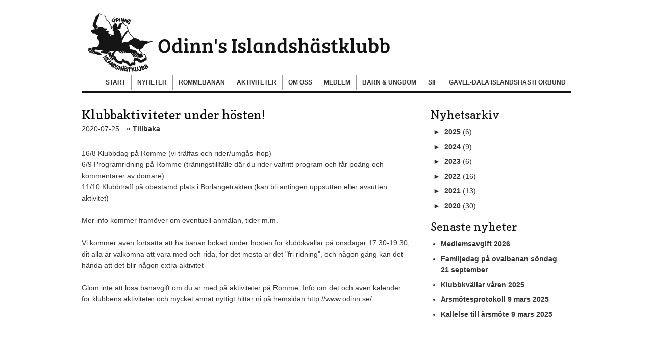

--- FILE ---
content_type: text/html;charset=utf-8
request_url: http://www.odinn.se/2020/07/25/klubbaktiviteter-under-h%C3%B6sten!-44604975
body_size: 10575
content:
<!DOCTYPE html PUBLIC "-//W3C//DTD XHTML 1.0 Transitional//EN" "http://www.w3.org/TR/xhtml1/DTD/xhtml1-transitional.dtd"><html lang="sv" xml:lang="sv" xmlns="http://www.w3.org/1999/xhtml" class=" h24_page_sub h24_page_blog touch-menu-fix js-bundles faux-section-support h24mobile design-47 theme-325" >
<head>
	<meta name="keywords" content="" />
	<meta name="description" property="og:description" content="16/8 Klubbdag på Romme (vi träffas och rider/umgås ihop) 6/9 Programridning på Romme (träningstillfälle där du rider valfritt program och får poäng och komme..." />

	
		
	<title>Klubbaktiviteter under hösten! | Odinn's Islandshästklubb</title>

			<style type="text/css">
			/* h24-icon */
			@font-face {
    font-family: 'h24-icon';
    src: url('/public/css/fonts/h24icon-webfont.eot');
    src: url('/public/css/fonts/h24icon-webfont.eot?#iefix') format('embedded-opentype'),
         url('/public/css/fonts/h24icon-webfont.woff') format('woff'),
         url('/public/css/fonts/h24icon-webfont.ttf') format('truetype'),
         url('/public/css/fonts/h24icon-webfont.svg#h24-iconicon') format('svg');
    font-weight: normal;
    font-style: normal;
} 

/* Use the following CSS code if you want to use data attributes for inserting your icons */
[data-icon]:before {
	font-family: 'h24-icon';
	content: attr(data-icon);
	speak: none;
	font-weight: normal;
	line-height: 1;
	-webkit-font-smoothing: antialiased;
    -moz-osx-font-smoothing: grayscale;
}

.h24_icon_right_space {
	padding-right: 0.5em;
}
.h24_icon_left_space {
    padding-left: 0.5em;
}

.h24_icon_letterpress {
    /*.opacity(85);*/
    opacity: 0.85;
    filter: alpha(opacity=85);
    text-shadow: rgba(255,255,255,0.2) 0 .1em, rgba(0,0,0,0.4) -0.1em -0.1em;
}		</style>
	
		<script type="text/javascript" src="/public/js/jquery/jquery-1.7.2.min.js"></script>

	<link rel="stylesheet" media="screen" type="text/css" href="//d16pu24ux8h2ex.cloudfront.net/css/bundles/H24DLiveMode-0/3527bc1a20cf4ef2e4cf4681b7930dad.h24.gz.css" />
<link rel="stylesheet" media="screen" type="text/css" href="/Page/H24-Combined-CSS?v=32&amp;iv=426&amp;h=281627" />
<script type="text/javascript">
		var l = document.createElement('link'); 
		l.rel = 'stylesheet';
		l.href = 'https://fonts.googleapis.com/css?family=Copse';
		var h = document.getElementsByTagName('head')[0]; 
		h.parentNode.insertBefore(l, h);
</script>
<style type="text/css">
.h24-u-documentBackgroundHolder {background-color:#ffffff;background-image:none;}</style>





		<style type="text/css">
	.H24-Mobile-DesktopFooter {
		display:block;
	}
	</style>

					<style type="text/css">
		.responsive_header_panel {
			background-color: #121212 !important;
			color: #FFF !important;
		}

		.responsive_header_panel .header_panel_main .mobile-nav {
			background-color: #121212 !important;
		}

		.responsive_menu_action .hamburger_toggle_button_iconbar {
			background-color: #EEE !important;
		}

		.responsive_header_panel .page_title a:link,
		.responsive_header_panel .page_title a:visited {
			color: #FFF !important;
		}

		.h24mobile .responsive_nav_main .menu_level_1 li a,
		.h24mobile .responsive_nav_main .menu_level_1 li a:link,
		.h24mobile .responsive_nav_main .menu_level_1 li a:active,
		.h24mobile .responsive_nav_main .menu_level_1 li a:visited {
			background-color: #1e1e1e !important;
			border-top: 1px solid #383838 !important;
			border-bottom: 0 !important;
			color: #FFF !important;
		}
		.h24mobile .responsive_nav_main li.active > a:link, 
		.h24mobile .responsive_nav_main li.active > a:active,
		.h24mobile .responsive_nav_main li.active > a:visited {
			background-color: #121212 !important;
			color: #FFF !important;
		}

		.h24mobile .responsive_nav_main .menu_level_1 li.menu_submenu_open > a {
			border-top: 1px solid #383838 !important;
			background-color: #121212 !important;
			color: #FFF !important;
		}

		#responsive_flag_nav li a,
		#responsive_flag_nav li a:link,
		#responsive_flag_nav li a:active,
		#responsive_flag_nav li a:visited {
			background-color: #1e1e1e !important;
			border-top: 1px solid #383838 !important;
			border-bottom: 0 !important;
			color: #FFF !important;
		}

		.h24mobile .responsive_header_store_panel {
			background-color: #000000 !important;
		}

		#responsive_menu_icon {
			color: #FFF !important;
		}

	</style>
		<meta name="viewport" content="width=device-width, initial-scale=1.0" />
				<link rel="stylesheet" media="only screen and (max-width: 1023px)" type="text/css" href="//d16pu24ux8h2ex.cloudfront.net/css/bundles/H24MobileMode-0/710578b300f95d4168d83dfcefca172d.h24.gz.css" />		<script type="text/javascript">
		$(function() {
			$h24.mobile.init();
		});
		</script>
		<!-- End of responsive design -->
	







<style media="print">
	.hidden,#header,#head,.h24_footer,#footer,.h24_bg_image,#h24_webshop,#h24_order_popup,.h24_do_not_print,.alert_message,#h24_jq_tools_gallery,#facebox,#shadowbox_container,#top-menu-wrapper,#leftside,.sf-menu,#h24_simple_top_menu,#menu,#h24_controlPanel, #admin_panel, #add_content_panel, #ap_subMenuHolder,.editing_control_panel, .settings, .h24_minidropdown, .dialog_save_cancel_buttons,#h24_quickstart, #terms, #purchase_dialog, #h24_purchase_manager, .h24_dialog,#sortable_helper, .simplebit_tab, #h24_picnik_container, .visibility_hidden,.pp-FauxSection, .responsive_container{display:none !important;}/*! Non-supported blocks !*/ .h24_galleria_block {display:none !important;}/*! Make content wide !*/ .h24_heading span,.h24_content_container {width:95% !important;}.h24_collection {float:left;padding:10px;margin-bottom:20px;max-width:100% !important;width:auto !important;}.h24_collection_newline {clear:both;}.block_container {margin:0 10px 10px 0;}.h24_block_rss_block .mobile_fluid_width {width:95% !important;}.h24_content_container img {max-width:100% !important;}/*! Reset block height !*/ .block_container {min-height:auto !important;}.sortable {list-style-type:none;}body, .h24_design { background-color:#ffffff !important;;background-image:none !important;font-family:Georgia, Times, serif !important;font-size:11pt;/*!line-height:1.2;!*/ color:#000000 !important;}img {border:0;}p, span, td, th, h1,h2,h3,h4,h5,em,b,strong { color:#000000 !important;}p {margin:0;}li {background-image:none !important;}a:link, a:visited {color:#0059BF;background:transparent;font-weight:bold;text-decoration:underline;}/*! Clearing !*/ .clearer { clear:both; }/*! Simple gallery !*/ div.simple_gallery_content > div {float:left;position:relative;}div.simple_gallery_content  {clear:both;overflow:hidden;width:100%;}/*! Google maps !*/ div.h24_do_print {display:block;}</style>
</head>
<body class="h24-u-documentBackgroundHolder">
<div class="h24-u-documentBackgroundHolder-opacity-color"></div>


<div id="responsive_header_container" class="responsive_container">

<!-- Header panel -->
<div id="responsive_header_panel" class="responsive_header_panel ">
	<section class="header_panel_main">
		<div class="header_panel_nav_title">
							<h2 class="page_title">
					<a href="//www.odinn.se/">
						Odinn's Islandshästklubb					</a>
				</h2>
						&nbsp;		</div>
		<nav class="mobile-nav">
			<div class="header_panel_nav_flag">
							</div>

						<div class="header_panel_nav_menu">
				<a href="#" id="responsive_menu_icon" class="responsive_menu_action">
					<span class="hamburger_toggle_button_iconbar">&nbsp;</span>
					<span class="hamburger_toggle_button_iconbar">&nbsp;</span>
					<span class="hamburger_toggle_button_iconbar">&nbsp;</span>
				</a>
			</div>
						<div style="clear:both"></div> 
		</nav>
	</section>
	
	<div class="clearer"></div>
</div>




<nav id="responsive_nav_main" class="responsive_nav_main responsive_nav_main_sidebar closed">
	<ul class="menu_level_1">
								<li >
									<a href="/start-44256826">
						Start						
											</a>
											</li>
											<li >
									<a href="/nyheter-44287347">
						Nyheter						
											</a>
											</li>
											<li class="menu_submenu_parent">
									<a href="/rommebanan-44256899">
						Rommebanan						
												<span data-icon="&#xC03F;" aria-hidden="true"></span>
											</a>
												<ul class="menu_level_2">
																		<li >
																	<a href="/rommebanan/banavgifter-44282922">
										Banavgifter																			</a>
																							</li>
																								<li >
																	<a href="/rommebanan/bokning-44256900">
										Bokning																			</a>
																							</li>
																								<li >
																	<a href="/rommebanan/banschema-44283239">
										Banschema																			</a>
																							</li>
																								<li >
																	<a href="/rommebanan/klubbkvällar-44283584">
										Klubbkvällar																			</a>
																							</li>
																								<li >
																	<a href="/rommebanan/vägbeskrivning-44256901">
										Vägbeskrivning																			</a>
																							</li>
															</ul>
							</li>
											<li class="menu_submenu_parent">
									<a href="/aktiviteter-44256872">
						Aktiviteter						
												<span data-icon="&#xC03F;" aria-hidden="true"></span>
											</a>
												<ul class="menu_level_2">
																		<li >
																	<a href="/aktiviteter/kalender-44256886">
										Kalender																			</a>
																							</li>
																								<li >
																	<a href="/aktiviteter/kurser-44256884">
										Kurser																			</a>
																							</li>
																								<li >
																	<a href="/aktiviteter/klubbkvällar-44256887">
										Klubbkvällar																			</a>
																							</li>
																								<li class="menu_submenu_parent">
																	<a href="/aktiviteter/att-tävla-44256890">
										Att tävla																				<span data-icon="&#xC03F;" aria-hidden="true"></span>
																			</a>
																								<ul class="menu_level_3">
																													<li>
																							<a href="/aktiviteter/att-tävla/tävlingsgrenar-44348751">
													Tävlingsgrenar												</a>
																					</li>
																																							<li>
																							<a href="/aktiviteter/att-tävla/anmälan-till-tävling-44348803">
													Anmälan till tävling												</a>
																					</li>
																																							<li>
																							<a href="/aktiviteter/att-tävla/domarhandledning-44348820">
													Domarhandledning												</a>
																					</li>
																											</ul>
															</li>
																								<li class="menu_submenu_parent">
																	<a href="/aktiviteter/tävlingar-44256841">
										Tävlingar																				<span data-icon="&#xC03F;" aria-hidden="true"></span>
																			</a>
																								<ul class="menu_level_3">
																													<li>
																							<a href="/aktiviteter/tävlingar/decembertölt-2021-45693335">
													Decembertölt 2021												</a>
																					</li>
																																							<li>
																							<a href="/aktiviteter/tävlingar/klubbmästerskap-km-2022-46128712">
													Klubbmästerskap - KM 2022												</a>
																					</li>
																																							<li>
																							<a href="/aktiviteter/tävlingar/klubbmästerskap-km-2021-45494238">
													Klubbmästerskap - KM 2021												</a>
																					</li>
																																							<li>
																							<a href="/aktiviteter/tävlingar/klubbmästerskap-km-2020-44256889">
													Klubbmästerskap - KM 2020												</a>
																					</li>
																																							<li>
																							<a href="/aktiviteter/tävlingar/vintertölt-44256891">
													Vintertölt												</a>
																					</li>
																																							<li>
																							<a href="/aktiviteter/tävlingar/gävle-dala-distriktsmästerskap-44256894">
													Gävle-Dala Distriktsmästerskap												</a>
																					</li>
																																							<li>
																							<a href="/aktiviteter/tävlingar/islandshäst-sm-44256893">
													Islandshäst SM												</a>
																					</li>
																																							<li>
																							<a href="/aktiviteter/tävlingar/tävlingsresultat-44735748">
													Tävlingsresultat												</a>
																					</li>
																											</ul>
															</li>
																								<li >
																	<a href="/aktiviteter/funktionär-44366857">
										Funktionär																			</a>
																							</li>
																								<li >
																	<a href="/aktiviteter/sverigeritten-2020-44256885">
										Sverigeritten 2020																			</a>
																							</li>
																								<li >
																	<a href="/aktiviteter/trec-44346935">
										TREC																			</a>
																							</li>
															</ul>
							</li>
											<li class="menu_submenu_parent">
									<a href="/om-oss-44256850">
						Om oss						
												<span data-icon="&#xC03F;" aria-hidden="true"></span>
											</a>
												<ul class="menu_level_2">
																		<li >
																	<a href="/om-oss/kontakt-44256861">
										Kontakt																			</a>
																							</li>
																								<li >
																	<a href="/om-oss/våra-sektioner-44304999">
										Våra sektioner																			</a>
																							</li>
																								<li class="menu_submenu_parent">
																	<a href="/om-oss/styrelsen-44256896">
										Styrelsen																				<span data-icon="&#xC03F;" aria-hidden="true"></span>
																			</a>
																								<ul class="menu_level_3">
																													<li>
																							<a href="/om-oss/styrelsen/interna-dokument-44591143">
													Interna dokument												</a>
																					</li>
																											</ul>
															</li>
																								<li >
																	<a href="/om-oss/dokument-44256897">
										Dokument																			</a>
																							</li>
															</ul>
							</li>
											<li class="menu_submenu_parent">
									<a href="/medlem-44256874">
						Medlem						
												<span data-icon="&#xC03F;" aria-hidden="true"></span>
											</a>
												<ul class="menu_level_2">
																		<li >
																	<a href="/medlem/medlemsskap-44256904">
										Medlemsskap																			</a>
																							</li>
																								<li >
																	<a href="/medlem/medlemsförmåner-44256903">
										Medlemsförmåner																			</a>
																							</li>
																								<li >
																	<a href="/medlem/klubbkläder-45418086">
										Klubbkläder																			</a>
																							</li>
																								<li >
																	<a href="/medlem/gdpr-44292073">
										GDPR																			</a>
																							</li>
															</ul>
							</li>
											<li class="menu_submenu_parent">
									<a href="/barn-ungdom-44256873">
						Barn & Ungdom						
												<span data-icon="&#xC03F;" aria-hidden="true"></span>
											</a>
												<ul class="menu_level_2">
																		<li >
																	<a href="/barn-ungdom/sifs-ungdomsaktiviteter-44346584">
										SIFs ungdomsaktiviteter																			</a>
																							</li>
																								<li >
																	<a href="/barn-ungdom/odinns-ungdomsaktiviteter-45478973">
										Odinns ungdomsaktiviteter																			</a>
																							</li>
															</ul>
							</li>
											<li >
									<a href="/sif-44256883">
						SIF						
											</a>
											</li>
											<li >
									<a href="/gävle-dala-islandshästförbund-44326401">
						Gävle-Dala Islandshästförbund						
											</a>
											</li>
						</ul>
</nav>
<div style="clear: both"></div><!-- Mobile Header -->
<div class="h24-mobileWebsite-headerWrapper">
	</div>
</div>
<div class="responsive_nav_overlay hidden" id="responsive_nav_overlay"></div>


<div id="fb-root"></div>

<!-- H24Design Template Start -->
	

	<div id="wrapper">
		<div id="header">
				<div class="h24_collage_object h24_collage_object_imagetext h24_collage_free_floating_object" style="z-index:101;left:150px;top:55px;">
				<div class="h24_collage_object_content">
							<a href="/" >
							<img src="/public/generate/collage_object.php?id=10736130&amp;h=e7aa7daad9f5aa374030bf43754ff0c4" alt="Odinn's Islandshästklubb" />
			</a>		</div>
	</div>
	

<div class="h24-socialBox-container" style="display:none;" data-section="socialBoxContainer" data-appearance="sidebar_closed" data-active="true" data-linked="no">
																																																																
		</div>

		</div>
		<ul class="pagenav">
							<li class="">
					<a href="/">Start</a>
				</li> 
							<li class="active">
					<a href="/nyheter-44287347">Nyheter</a>
				</li> 
							<li class="">
					<a href="/rommebanan-44256899">Rommebanan</a>
				</li> 
							<li class="">
					<a href="/aktiviteter-44256872">Aktiviteter</a>
				</li> 
							<li class="">
					<a href="/om-oss-44256850">Om oss</a>
				</li> 
							<li class="">
					<a href="/medlem-44256874">Medlem</a>
				</li> 
							<li class="">
					<a href="/barn-ungdom-44256873">Barn &amp; Ungdom</a>
				</li> 
							<li class="">
					<a href="/sif-44256883">SIF</a>
				</li> 
							<li class="">
					<a href="/gävle-dala-islandshästförbund-44326401">Gävle-Dala Islandshästförbund</a>
				</li> 
					</ul>
		<div class="clearer"></div>
		<div id="main">
			<div id="content" class="full-width">
				<div id="h24_content_container" style="width:960px" class="h24_content_container" data-design-layout="[&quot;70.000&quot;,&quot;30.000&quot;]" data-layout-id="5"><div id="collection0" style="width:644px;" class="h24_collection h24_first_collection    " data-collection-index="0"><div id="block_container_117730976" class="block_container blog_post_header_block big_heading_block" style="min-height:0px;">
	<div id="block_117730976">
				<h1 class="h24_heading">
					<span class="flir_big_heading flir_wrap_text" style="display:block; width: 644px">
												Klubbaktiviteter under hösten!										</span>
				</h1>
		<div class="h24_blog_share_links_panel h24_normal_text h24_do_not_print">
			<span class="h24_blog_post_header_text ">
				<span class="h24_blog_timestamp">2020-07-25</span>
							<a class="h24_blog_back" href="/nyheter-44287347">« Tillbaka</a>
			
									
			
		</div>
		<div style="clear:both;"></div> 
	</div>
</div>
 
<div id="block_container_117730977" class="block_container standard_text_block text_block" style="min-height:0px;margin:0;">
		<div id="block_117730977">
													<div class="text_content" id="block_117730977_text_content">
								<p>16/8 Klubbdag på Romme (vi träffas och rider/umgås ihop)<br />
6/9 Programridning på Romme (träningstillfälle där du rider valfritt program och får poäng och kommentarer av domare)<br />
11/10 Klubbträff på obestämd plats i Borlängetrakten (kan bli antingen uppsutten eller avsutten aktivitet)<br />
<br />
Mer info kommer framöver om eventuell anmälan, tider m.m.<br />
<br />
Vi kommer även fortsätta att ha banan bokad under hösten för klubbkvällar på onsdagar 17:30-19:30, dit alla är välkomna att vara med och rida, för det mesta är det "fri ridning", och någon gång kan det hända att det blir någon extra aktivitet<br />
<br />
Glöm inte att lösa banavgift om du är med på aktiviteter på Romme. Info om det och även kalender för klubbens aktiviteter och mycket annat nyttigt hittar ni på hemsidan http://www.odinn.se/.</p>
							</div>
					</div>
		<div class="clearer"></div>
</div>

</div><div id="collection1" style="width:276px;" class="h24_collection  h24_last_collection   " data-collection-index="1">
	
<div id="block_container_117730980" class="block_container h24_block_heading" style="min-height:0px;">
 	<div id="block_117730980">
		<div class="small_heading_block">
												<h2 class="h24_heading ">
						<div id="block_117730980_text_content"  class="">
							Nyhetsarkiv						</div>
					</h2>
								
								</div>
	</div>
</div>
<div id="block_container_117730981" class="block_container blog_archive_block h24_do_not_print" style="min-height:0px;">
	<div id="block_117730981">
						<ul class="year" style="margin:0;">
							<li class="year">
						<span class="collapser" style="font-family:Arial,sans-serif;">&#9658;</span>&nbsp;
						<span><a href="/i/a44287347/2025/">2025</a> (6)</span>
											<ul class="month hidden" style="margin:0;padding-left:15px;">
												<li class="month">
							<span class="collapser" style="font-family:Arial,sans-serif;">&#9658;</span>&nbsp;
							<span><a href="/i/a44287347/2025/12/">december</a> (1)</span>
														<ul class="post hidden" style="margin:0;padding-left:15px;">
																	<li class="post" style="list-style-type:none;margin-left:10px;">
										<span><a href="/2025/12/18/medlemsavgift-2026-47057495">Medlemsavgift 2026</a></span>
									</li>
								</ul></li>						<li class="month">
							<span class="collapser" style="font-family:Arial,sans-serif;">&#9658;</span>&nbsp;
							<span><a href="/i/a44287347/2025/08/">augusti</a> (1)</span>
														<ul class="post hidden" style="margin:0;padding-left:15px;">
																	<li class="post" style="list-style-type:none;margin-left:10px;">
										<span><a href="/2025/08/28/familjedag-på-ovalbanan-söndag-21-september-47015536">Familjedag på ovalbanan söndag 21 september</a></span>
									</li>
								</ul></li>						<li class="month">
							<span class="collapser" style="font-family:Arial,sans-serif;">&#9658;</span>&nbsp;
							<span><a href="/i/a44287347/2025/05/">maj</a> (1)</span>
														<ul class="post hidden" style="margin:0;padding-left:15px;">
																	<li class="post" style="list-style-type:none;margin-left:10px;">
										<span><a href="/2025/05/05/klubbkvällar-våren-2025-46969778">Klubbkvällar våren 2025</a></span>
									</li>
								</ul></li>						<li class="month">
							<span class="collapser" style="font-family:Arial,sans-serif;">&#9658;</span>&nbsp;
							<span><a href="/i/a44287347/2025/03/">mars</a> (1)</span>
														<ul class="post hidden" style="margin:0;padding-left:15px;">
																	<li class="post" style="list-style-type:none;margin-left:10px;">
										<span><a href="/2025/03/16/årsmötesprotokoll-9-mars-2025-46942215">Årsmötesprotokoll 9 mars 2025</a></span>
									</li>
								</ul></li>						<li class="month">
							<span class="collapser" style="font-family:Arial,sans-serif;">&#9658;</span>&nbsp;
							<span><a href="/i/a44287347/2025/02/">februari</a> (1)</span>
														<ul class="post hidden" style="margin:0;padding-left:15px;">
																	<li class="post" style="list-style-type:none;margin-left:10px;">
										<span><a href="/2025/02/15/kallelse-till-årsmöte-9-mars-2025-46916750">Kallelse till årsmöte 9 mars 2025</a></span>
									</li>
								</ul></li>						<li class="month">
							<span class="collapser" style="font-family:Arial,sans-serif;">&#9658;</span>&nbsp;
							<span><a href="/i/a44287347/2025/01/">januari</a> (1)</span>
														<ul class="post hidden" style="margin:0;padding-left:15px;">
																	<li class="post" style="list-style-type:none;margin-left:10px;">
										<span><a href="/2025/01/10/medlemsavgifter-2025-46894617">Medlemsavgifter 2025</a></span>
									</li>
								</ul></li></ul></li>					<li class="year">
						<span class="collapser" style="font-family:Arial,sans-serif;">&#9658;</span>&nbsp;
						<span><a href="/i/a44287347/2024/">2024</a> (9)</span>
											<ul class="month hidden" style="margin:0;padding-left:15px;">
												<li class="month">
							<span class="collapser" style="font-family:Arial,sans-serif;">&#9658;</span>&nbsp;
							<span><a href="/i/a44287347/2024/10/">oktober</a> (1)</span>
														<ul class="post hidden" style="margin:0;padding-left:15px;">
																	<li class="post" style="list-style-type:none;margin-left:10px;">
										<span><a href="/2024/10/09/sponsorer-km-2024-46839707">Sponsorer KM 2024</a></span>
									</li>
								</ul></li>						<li class="month">
							<span class="collapser" style="font-family:Arial,sans-serif;">&#9658;</span>&nbsp;
							<span><a href="/i/a44287347/2024/04/">april</a> (4)</span>
														<ul class="post hidden" style="margin:0;padding-left:15px;">
																	<li class="post" style="list-style-type:none;margin-left:10px;">
										<span><a href="/2024/04/23/klubbkvällar-på-ovalbanan-46741338">Klubbkvällar på ovalbanan</a></span>
									</li>
								</ul>									<ul class="post hidden" style="margin:0;padding-left:15px;">
																	<li class="post" style="list-style-type:none;margin-left:10px;">
										<span><a href="/2024/04/03/årsmötesprotokoll-2024-46724778">Årsmötesprotokoll 2024</a></span>
									</li>
																	<li class="post" style="list-style-type:none;margin-left:10px;">
										<span><a href="/2024/04/03/kursdag-gaedingakeppni-på-rommebanan-14-april-46724669">Kursdag Gaedingakeppni på Rommebanan 14 april</a></span>
									</li>
								</ul>									<ul class="post hidden" style="margin:0;padding-left:15px;">
																	<li class="post" style="list-style-type:none;margin-left:10px;">
										<span><a href="/2024/04/02/ovalbanan-är-öppen-för-säsongen!-46724280">Ovalbanan är öppen för säsongen!</a></span>
									</li>
								</ul></li>						<li class="month">
							<span class="collapser" style="font-family:Arial,sans-serif;">&#9658;</span>&nbsp;
							<span><a href="/i/a44287347/2024/02/">februari</a> (1)</span>
														<ul class="post hidden" style="margin:0;padding-left:15px;">
																	<li class="post" style="list-style-type:none;margin-left:10px;">
										<span><a href="/2024/02/07/inbjudan-till-vintertölten-2024-46670046">Inbjudan till Vintertölten 2024</a></span>
									</li>
								</ul></li>						<li class="month">
							<span class="collapser" style="font-family:Arial,sans-serif;">&#9658;</span>&nbsp;
							<span><a href="/i/a44287347/2024/01/">januari</a> (3)</span>
														<ul class="post hidden" style="margin:0;padding-left:15px;">
																	<li class="post" style="list-style-type:none;margin-left:10px;">
										<span><a href="/2024/01/26/kallelse-till-årsmöte-10-mars-kl-15.00.-46658895">Kallelse till årsmöte 10 mars kl 15.00.</a></span>
									</li>
								</ul>									<ul class="post hidden" style="margin:0;padding-left:15px;">
																	<li class="post" style="list-style-type:none;margin-left:10px;">
										<span><a href="/2024/01/24/teori-kurs-gaeddingakeppni-5-februari,-digital-46656521">Teori-kurs Gaeddingakeppni 5 februari, digital</a></span>
									</li>
								</ul>									<ul class="post hidden" style="margin:0;padding-left:15px;">
																	<li class="post" style="list-style-type:none;margin-left:10px;">
										<span><a href="/2024/01/09/dags-att-betala-medlemsavgift-2024-46637382">Dags att betala medlemsavgift 2024</a></span>
									</li>
								</ul></li></ul></li>					<li class="year">
						<span class="collapser" style="font-family:Arial,sans-serif;">&#9658;</span>&nbsp;
						<span><a href="/i/a44287347/2023/">2023</a> (6)</span>
											<ul class="month hidden" style="margin:0;padding-left:15px;">
												<li class="month">
							<span class="collapser" style="font-family:Arial,sans-serif;">&#9658;</span>&nbsp;
							<span><a href="/i/a44287347/2023/12/">december</a> (1)</span>
														<ul class="post hidden" style="margin:0;padding-left:15px;">
																	<li class="post" style="list-style-type:none;margin-left:10px;">
										<span><a href="/2023/12/03/inbjudan-odinns-vintercup-2024-46603875">Inbjudan Odinns Vintercup 2024</a></span>
									</li>
								</ul></li>						<li class="month">
							<span class="collapser" style="font-family:Arial,sans-serif;">&#9658;</span>&nbsp;
							<span><a href="/i/a44287347/2023/10/">oktober</a> (1)</span>
														<ul class="post hidden" style="margin:0;padding-left:15px;">
																	<li class="post" style="list-style-type:none;margin-left:10px;">
										<span><a href="/2023/10/18/clinic-och-kurs-om-hästhantering-och-miljöträning-med-dala-häst-ryttarutveckling -46546226">Clinic och kurs om hästhantering och miljöträning med Dala Häst & Ryttarutveckling </a></span>
									</li>
								</ul></li>						<li class="month">
							<span class="collapser" style="font-family:Arial,sans-serif;">&#9658;</span>&nbsp;
							<span><a href="/i/a44287347/2023/08/">augusti</a> (1)</span>
														<ul class="post hidden" style="margin:0;padding-left:15px;">
																	<li class="post" style="list-style-type:none;margin-left:10px;">
										<span><a href="/2023/08/30/klubbkvällar-rommebanan-höst-drop-in-46494975">Klubbkvällar Rommebanan höst Drop-In</a></span>
									</li>
								</ul></li>						<li class="month">
							<span class="collapser" style="font-family:Arial,sans-serif;">&#9658;</span>&nbsp;
							<span><a href="/i/a44287347/2023/05/">maj</a> (2)</span>
														<ul class="post hidden" style="margin:0;padding-left:15px;">
																	<li class="post" style="list-style-type:none;margin-left:10px;">
										<span><a href="/2023/05/08/klubbkvällar-vår-sommar-2023-46404627">Klubbkvällar vår/sommar 2023</a></span>
									</li>
																	<li class="post" style="list-style-type:none;margin-left:10px;">
										<span><a href="/2023/05/08/årsmötesprotokoll-2023-46404617">Årsmötesprotokoll 2023</a></span>
									</li>
								</ul></li>						<li class="month">
							<span class="collapser" style="font-family:Arial,sans-serif;">&#9658;</span>&nbsp;
							<span><a href="/i/a44287347/2023/01/">januari</a> (1)</span>
														<ul class="post hidden" style="margin:0;padding-left:15px;">
																	<li class="post" style="list-style-type:none;margin-left:10px;">
										<span><a href="/2023/01/25/kallelse-till-årsmöte-2023-46293997">Kallelse till Årsmöte 2023</a></span>
									</li>
								</ul></li></ul></li>					<li class="year">
						<span class="collapser" style="font-family:Arial,sans-serif;">&#9658;</span>&nbsp;
						<span><a href="/i/a44287347/2022/">2022</a> (16)</span>
											<ul class="month hidden" style="margin:0;padding-left:15px;">
												<li class="month">
							<span class="collapser" style="font-family:Arial,sans-serif;">&#9658;</span>&nbsp;
							<span><a href="/i/a44287347/2022/09/">september</a> (2)</span>
														<ul class="post hidden" style="margin:0;padding-left:15px;">
																	<li class="post" style="list-style-type:none;margin-left:10px;">
										<span><a href="/2022/09/29/kurs-i-lymfmassage-på-häst-46156619">Kurs i lymfmassage på häst</a></span>
									</li>
								</ul>									<ul class="post hidden" style="margin:0;padding-left:15px;">
																	<li class="post" style="list-style-type:none;margin-left:10px;">
										<span><a href="/2022/09/06/ryttarbrev-till-km-10-11-sept-2022-46128754">Ryttarbrev till KM 10-11 sept 2022</a></span>
									</li>
								</ul></li>						<li class="month">
							<span class="collapser" style="font-family:Arial,sans-serif;">&#9658;</span>&nbsp;
							<span><a href="/i/a44287347/2022/08/">augusti</a> (1)</span>
														<ul class="post hidden" style="margin:0;padding-left:15px;">
																	<li class="post" style="list-style-type:none;margin-left:10px;">
										<span><a href="/2022/08/05/kurs-ridteori-1-46090120">Kurs Ridteori 1</a></span>
									</li>
								</ul></li>						<li class="month">
							<span class="collapser" style="font-family:Arial,sans-serif;">&#9658;</span>&nbsp;
							<span><a href="/i/a44287347/2022/06/">juni</a> (2)</span>
														<ul class="post hidden" style="margin:0;padding-left:15px;">
																	<li class="post" style="list-style-type:none;margin-left:10px;">
										<span><a href="/2022/06/20/klubbkvällar-sommar-2022-46040567">Klubbkvällar sommar 2022</a></span>
									</li>
																	<li class="post" style="list-style-type:none;margin-left:10px;">
										<span><a href="/2022/06/20/mini-ridläger-2022-med-bilder-46040554">Mini-ridläger 2022 med bilder</a></span>
									</li>
								</ul></li>						<li class="month">
							<span class="collapser" style="font-family:Arial,sans-serif;">&#9658;</span>&nbsp;
							<span><a href="/i/a44287347/2022/05/">maj</a> (1)</span>
														<ul class="post hidden" style="margin:0;padding-left:15px;">
																	<li class="post" style="list-style-type:none;margin-left:10px;">
										<span><a href="/2022/05/27/nyheter-från-styrelsen!-46003813">Nyheter från styrelsen!</a></span>
									</li>
								</ul></li>						<li class="month">
							<span class="collapser" style="font-family:Arial,sans-serif;">&#9658;</span>&nbsp;
							<span><a href="/i/a44287347/2022/04/">april</a> (1)</span>
														<ul class="post hidden" style="margin:0;padding-left:15px;">
																	<li class="post" style="list-style-type:none;margin-left:10px;">
										<span><a href="/2022/04/04/klubbkvällar-2022-45920921">Klubbkvällar 2022</a></span>
									</li>
								</ul></li>						<li class="month">
							<span class="collapser" style="font-family:Arial,sans-serif;">&#9658;</span>&nbsp;
							<span><a href="/i/a44287347/2022/03/">mars</a> (2)</span>
														<ul class="post hidden" style="margin:0;padding-left:15px;">
																	<li class="post" style="list-style-type:none;margin-left:10px;">
										<span><a href="/2022/03/14/tack! -45887321">TACK! </a></span>
									</li>
								</ul>									<ul class="post hidden" style="margin:0;padding-left:15px;">
																	<li class="post" style="list-style-type:none;margin-left:10px;">
										<span><a href="/2022/03/08/banschemat-för-2022-uppdaterat!-45876911">Banschemat för 2022 uppdaterat!</a></span>
									</li>
								</ul></li>						<li class="month">
							<span class="collapser" style="font-family:Arial,sans-serif;">&#9658;</span>&nbsp;
							<span><a href="/i/a44287347/2022/02/">februari</a> (2)</span>
														<ul class="post hidden" style="margin:0;padding-left:15px;">
																	<li class="post" style="list-style-type:none;margin-left:10px;">
										<span><a href="/2022/02/24/välkommen-på-takt-och-gångartskurs-hos-odinn-17-18-4-45861308">Välkommen på takt- och gångartskurs hos Odinn 17-18/4</a></span>
									</li>
								</ul>									<ul class="post hidden" style="margin:0;padding-left:15px;">
																	<li class="post" style="list-style-type:none;margin-left:10px;">
										<span><a href="/2022/02/07/resultat-vintercupen-del-3-gångartsgrenar-45825818">Resultat vintercupen del 3 - Gångartsgrenar</a></span>
									</li>
								</ul></li>						<li class="month">
							<span class="collapser" style="font-family:Arial,sans-serif;">&#9658;</span>&nbsp;
							<span><a href="/i/a44287347/2022/01/">januari</a> (5)</span>
														<ul class="post hidden" style="margin:0;padding-left:15px;">
																	<li class="post" style="list-style-type:none;margin-left:10px;">
										<span><a href="/2022/01/31/inbjudan-till-odinns-vintertölt-2022-45814194">Inbjudan till Odinns vintertölt 2022</a></span>
									</li>
								</ul>									<ul class="post hidden" style="margin:0;padding-left:15px;">
																	<li class="post" style="list-style-type:none;margin-left:10px;">
										<span><a href="/2022/01/24/vintercupen-del-3-lördag-den-5-februari-–-information-45801139">Vintercupen del 3 lördag den 5 februari – information</a></span>
									</li>
																	<li class="post" style="list-style-type:none;margin-left:10px;">
										<span><a href="/2022/01/24/resultat-vintercupen-del-2-–-tölt-45801111">Resultat vintercupen del 2 – Tölt</a></span>
									</li>
																	<li class="post" style="list-style-type:none;margin-left:10px;">
										<span><a href="/2022/01/24/resultat-av-vintercupens-del-1-med-tema-quot;kommunikation-och-ridbarhet-quot;.-45801061">Resultat av vintercupens del 1 med tema &quot;kommunikation och ridbarhet&quot;.</a></span>
									</li>
								</ul>									<ul class="post hidden" style="margin:0;padding-left:15px;">
																	<li class="post" style="list-style-type:none;margin-left:10px;">
										<span><a href="/2022/01/16/välkommen-på-odinns-årsmöte!-45788756">Välkommen på Odinns årsmöte!</a></span>
									</li>
								</ul></li></ul></li>					<li class="year">
						<span class="collapser" style="font-family:Arial,sans-serif;">&#9658;</span>&nbsp;
						<span><a href="/i/a44287347/2021/">2021</a> (13)</span>
											<ul class="month hidden" style="margin:0;padding-left:15px;">
												<li class="month">
							<span class="collapser" style="font-family:Arial,sans-serif;">&#9658;</span>&nbsp;
							<span><a href="/i/a44287347/2021/11/">november</a> (1)</span>
														<ul class="post hidden" style="margin:0;padding-left:15px;">
																	<li class="post" style="list-style-type:none;margin-left:10px;">
										<span><a href="/2021/11/19/välkomna-till-odinns-decembertölt-söndag-5-december-i-rättvik-45693320">Välkomna till Odinns decembertölt söndag 5 december i Rättvik</a></span>
									</li>
								</ul></li>						<li class="month">
							<span class="collapser" style="font-family:Arial,sans-serif;">&#9658;</span>&nbsp;
							<span><a href="/i/a44287347/2021/09/">september</a> (2)</span>
														<ul class="post hidden" style="margin:0;padding-left:15px;">
																	<li class="post" style="list-style-type:none;margin-left:10px;">
										<span><a href="/2021/09/10/resultatrapporter-km-2021-45564319">Resultatrapporter KM 2021</a></span>
									</li>
																	<li class="post" style="list-style-type:none;margin-left:10px;">
										<span><a href="/2021/09/10/ryttarbrev-odinns-km-2021-45564307">Ryttarbrev Odinns KM 2021</a></span>
									</li>
								</ul></li>						<li class="month">
							<span class="collapser" style="font-family:Arial,sans-serif;">&#9658;</span>&nbsp;
							<span><a href="/i/a44287347/2021/08/">augusti</a> (1)</span>
														<ul class="post hidden" style="margin:0;padding-left:15px;">
																	<li class="post" style="list-style-type:none;margin-left:10px;">
										<span><a href="/2021/08/09/anmälan-till-odinns-km-öppnar-tisdag-10-augusti!-45507449">Anmälan till Odinns KM öppnar tisdag 10 augusti!</a></span>
									</li>
								</ul></li>						<li class="month">
							<span class="collapser" style="font-family:Arial,sans-serif;">&#9658;</span>&nbsp;
							<span><a href="/i/a44287347/2021/07/">juli</a> (3)</span>
														<ul class="post hidden" style="margin:0;padding-left:15px;">
																	<li class="post" style="list-style-type:none;margin-left:10px;">
										<span><a href="/2021/07/31/inbjudan-till-odinns-km-2021!-45494226">Inbjudan till Odinns KM 2021!</a></span>
									</li>
								</ul>									<ul class="post hidden" style="margin:0;padding-left:15px;">
																	<li class="post" style="list-style-type:none;margin-left:10px;">
										<span><a href="/2021/07/19/bilder-från-första-mini-ridlägret-för-ungdomar-sommaren-2021-45478959">Bilder från första mini-ridlägret för ungdomar sommaren 2021</a></span>
									</li>
								</ul>									<ul class="post hidden" style="margin:0;padding-left:15px;">
																	<li class="post" style="list-style-type:none;margin-left:10px;">
										<span><a href="/2021/07/07/den-21-augusti-blir-det-femkamp-med-odinn!-45462146">Den 21 augusti blir det femkamp med Odinn!</a></span>
									</li>
								</ul></li>						<li class="month">
							<span class="collapser" style="font-family:Arial,sans-serif;">&#9658;</span>&nbsp;
							<span><a href="/i/a44287347/2021/06/">juni</a> (1)</span>
														<ul class="post hidden" style="margin:0;padding-left:15px;">
																	<li class="post" style="list-style-type:none;margin-left:10px;">
										<span><a href="/2021/06/22/drop-in-på-onsdagar-hela-sommaren!-45437871">Drop In på onsdagar hela sommaren!</a></span>
									</li>
								</ul></li>						<li class="month">
							<span class="collapser" style="font-family:Arial,sans-serif;">&#9658;</span>&nbsp;
							<span><a href="/i/a44287347/2021/04/">april</a> (1)</span>
														<ul class="post hidden" style="margin:0;padding-left:15px;">
																	<li class="post" style="list-style-type:none;margin-left:10px;">
										<span><a href="/2021/04/11/vårens-första-klubbkväll-14-april!-45291847">Vårens första klubbkväll 14 april!</a></span>
									</li>
								</ul></li>						<li class="month">
							<span class="collapser" style="font-family:Arial,sans-serif;">&#9658;</span>&nbsp;
							<span><a href="/i/a44287347/2021/03/">mars</a> (3)</span>
														<ul class="post hidden" style="margin:0;padding-left:15px;">
																	<li class="post" style="list-style-type:none;margin-left:10px;">
										<span><a href="/2021/03/18/odinns-påskäggsjakt-3-e-april,-påskafton-45244202">Odinns påskäggsjakt 3:e april, Påskafton</a></span>
									</li>
																	<li class="post" style="list-style-type:none;margin-left:10px;">
										<span><a href="/2021/03/18/ridutmaningen-2021-45244192">Ridutmaningen 2021</a></span>
									</li>
								</ul>									<ul class="post hidden" style="margin:0;padding-left:15px;">
																	<li class="post" style="list-style-type:none;margin-left:10px;">
										<span><a href="/2021/03/04/ovalbanan-öppen-för-säsongen!-45206001">Ovalbanan öppen för säsongen!</a></span>
									</li>
								</ul></li>						<li class="month">
							<span class="collapser" style="font-family:Arial,sans-serif;">&#9658;</span>&nbsp;
							<span><a href="/i/a44287347/2021/01/">januari</a> (1)</span>
														<ul class="post hidden" style="margin:0;padding-left:15px;">
																	<li class="post" style="list-style-type:none;margin-left:10px;">
										<span><a href="/2021/01/20/inbjudan-till-årsmöte-2021-45087606">Inbjudan till årsmöte 2021</a></span>
									</li>
								</ul></li></ul></li>					<li class="year">
						<span class="collapser" style="font-family:Arial,sans-serif;">&#9658;</span>&nbsp;
						<span><a href="/i/a44287347/2020/">2020</a> (30)</span>
											<ul class="month hidden" style="margin:0;padding-left:15px;">
												<li class="month">
							<span class="collapser" style="font-family:Arial,sans-serif;">&#9658;</span>&nbsp;
							<span><a href="/i/a44287347/2020/09/">september</a> (22)</span>
														<ul class="post hidden" style="margin:0;padding-left:15px;">
																	<li class="post" style="list-style-type:none;margin-left:10px;">
										<span><a href="/2020/09/22/tack!-till-alla-sponsorer-på-vårt-km-2020.-44760617">TACK! Till alla sponsorer på vårt KM 2020.</a></span>
									</li>
								</ul>									<ul class="post hidden" style="margin:0;padding-left:15px;">
																	<li class="post" style="list-style-type:none;margin-left:10px;">
										<span><a href="/2020/09/13/klubbmästare-2020-44732557">Klubbmästare 2020</a></span>
									</li>
																	<li class="post" style="list-style-type:none;margin-left:10px;">
										<span><a href="/2020/09/13/resultat-a-final-v2-44732510">Resultat A-final V2</a></span>
									</li>
																	<li class="post" style="list-style-type:none;margin-left:10px;">
										<span><a href="/2020/09/13/resultat-a-final-v5-44732474">Resultat A-final V5</a></span>
									</li>
																	<li class="post" style="list-style-type:none;margin-left:10px;">
										<span><a href="/2020/09/13/resultat-a-final-t3-44732406">Resultat A-final T3</a></span>
									</li>
																	<li class="post" style="list-style-type:none;margin-left:10px;">
										<span><a href="/2020/09/13/resultat-a-final-f2-44732309">Resultat A-final F2</a></span>
									</li>
																	<li class="post" style="list-style-type:none;margin-left:10px;">
										<span><a href="/2020/09/13/resultat-a-final-v5u-44732160">Resultat A-final V5u</a></span>
									</li>
																	<li class="post" style="list-style-type:none;margin-left:10px;">
										<span><a href="/2020/09/13/resultat-a-final-t8-44732127">Resultat A-final T8</a></span>
									</li>
																	<li class="post" style="list-style-type:none;margin-left:10px;">
										<span><a href="/2020/09/13/resultat-a-final-t8u-44732008">Resultat A-final T8u</a></span>
									</li>
																	<li class="post" style="list-style-type:none;margin-left:10px;">
										<span><a href="/2020/09/13/resultat-a-final-t6-44731963">Resultat A-final T6</a></span>
									</li>
																	<li class="post" style="list-style-type:none;margin-left:10px;">
										<span><a href="/2020/09/13/resultat-b-final-t8-44731920">Resultat B-final T8</a></span>
									</li>
																	<li class="post" style="list-style-type:none;margin-left:10px;">
										<span><a href="/2020/09/13/uppdaterat-tidsschema-finaler-44731807">Uppdaterat tidsschema finaler</a></span>
									</li>
								</ul>									<ul class="post hidden" style="margin:0;padding-left:15px;">
																	<li class="post" style="list-style-type:none;margin-left:10px;">
										<span><a href="/2020/09/12/resultat-v2-44731025">Resultat V2</a></span>
									</li>
																	<li class="post" style="list-style-type:none;margin-left:10px;">
										<span><a href="/2020/09/12/resultat-v5u-44730947">Resultat V5u</a></span>
									</li>
																	<li class="post" style="list-style-type:none;margin-left:10px;">
										<span><a href="/2020/09/12/resultat-uttagning-f2-44730933">Resultat uttagning F2</a></span>
									</li>
																	<li class="post" style="list-style-type:none;margin-left:10px;">
										<span><a href="/2020/09/12/resultat-uttagning-v5-44730628">Resultat uttagning V5</a></span>
									</li>
																	<li class="post" style="list-style-type:none;margin-left:10px;">
										<span><a href="/2020/09/12/resultat-uttagning-t8u-44730494">Resultat uttagning T8u</a></span>
									</li>
																	<li class="post" style="list-style-type:none;margin-left:10px;">
										<span><a href="/2020/09/12/resultat-uttagning-t3-44730465">Resultat uttagning T3</a></span>
									</li>
																	<li class="post" style="list-style-type:none;margin-left:10px;">
										<span><a href="/2020/09/12/resultat-uttagning-t6-44730089">Resultat uttagning T6</a></span>
									</li>
																	<li class="post" style="list-style-type:none;margin-left:10px;">
										<span><a href="/2020/09/12/resultat-uttagning-t8-44730020">Resultat uttagning T8</a></span>
									</li>
								</ul>									<ul class="post hidden" style="margin:0;padding-left:15px;">
																	<li class="post" style="list-style-type:none;margin-left:10px;">
										<span><a href="/2020/09/11/viktig-info-angående-km-–-ingen-publik!-44727894">VIKTIG INFO ANGÅENDE KM – ingen publik!</a></span>
									</li>
								</ul>									<ul class="post hidden" style="margin:0;padding-left:15px;">
																	<li class="post" style="list-style-type:none;margin-left:10px;">
										<span><a href="/2020/09/08/info-km-12-13-september-2020-ryttarbrev,-tidsschema-och-startordning-alla-grenar-44719771">Info KM 12-13 september 2020: Ryttarbrev, Tidsschema och Startordning alla grenar</a></span>
									</li>
								</ul></li>						<li class="month">
							<span class="collapser" style="font-family:Arial,sans-serif;">&#9658;</span>&nbsp;
							<span><a href="/i/a44287347/2020/08/">augusti</a> (1)</span>
														<ul class="post hidden" style="margin:0;padding-left:15px;">
																	<li class="post" style="list-style-type:none;margin-left:10px;">
										<span><a href="/2020/08/05/inbjudan-till-programridning-på-rommebanan-–-för-dig-som-vill-träna-på-att-rida-för-domare-44629261">Inbjudan till programridning på Rommebanan – för dig som vill träna på att rida för domare</a></span>
									</li>
								</ul></li>						<li class="month">
							<span class="collapser" style="font-family:Arial,sans-serif;">&#9658;</span>&nbsp;
							<span><a href="/i/a44287347/2020/07/">juli</a> (4)</span>
														<ul class="post hidden" style="margin:0;padding-left:15px;">
																	<li class="post" style="list-style-type:none;margin-left:10px;">
										<span><a href="/2020/07/25/sponsorer-sökes!-44604993">Sponsorer sökes!</a></span>
									</li>
																	<li class="post" style="list-style-type:none;margin-left:10px;">
										<span><a href="/2020/07/25/klubbaktiviteter-under-hösten!-44604975">Klubbaktiviteter under hösten!</a></span>
									</li>
																	<li class="post" style="list-style-type:none;margin-left:10px;">
										<span><a href="/2020/07/25/km-2020-vi-kör!-44604966">KM 2020 vi kör!</a></span>
									</li>
								</ul>									<ul class="post hidden" style="margin:0;padding-left:15px;">
																	<li class="post" style="list-style-type:none;margin-left:10px;">
										<span><a href="/2020/07/01/allmän-ridning-på-ovalbanan-på-onsdagar-under-hela-sommaren-44547985">Allmän ridning på ovalbanan på onsdagar under hela sommaren</a></span>
									</li>
								</ul></li>						<li class="month">
							<span class="collapser" style="font-family:Arial,sans-serif;">&#9658;</span>&nbsp;
							<span><a href="/i/a44287347/2020/06/">juni</a> (1)</span>
														<ul class="post hidden" style="margin:0;padding-left:15px;">
																	<li class="post" style="list-style-type:none;margin-left:10px;">
										<span><a href="/2020/06/01/sverigeritten-2020-44462076">Sverigeritten 2020</a></span>
									</li>
								</ul></li>						<li class="month">
							<span class="collapser" style="font-family:Arial,sans-serif;">&#9658;</span>&nbsp;
							<span><a href="/i/a44287347/2020/04/">april</a> (2)</span>
														<ul class="post hidden" style="margin:0;padding-left:15px;">
																	<li class="post" style="list-style-type:none;margin-left:10px;">
										<span><a href="/2020/04/27/angående-sammankomster-och-aktiviteter-i-odinn-under-corona-smittan-44348888">Angående sammankomster och aktiviteter i Odinn under Corona-smittan</a></span>
									</li>
																	<li class="post" style="list-style-type:none;margin-left:10px;">
										<span><a href="/2020/04/27/nu-kan-du-beställa-klubbkläder!-44348608">Nu kan du beställa klubbkläder!</a></span>
									</li>
								</ul></li></ul></li>		</ul>
			</div>
</div>

	
<div id="block_container_117730982" class="block_container h24_block_heading" style="min-height:0px;">
 	<div id="block_117730982">
		<div class="small_heading_block">
												<h2 class="h24_heading ">
						<div id="block_117730982_text_content"  class="">
							Senaste nyheter						</div>
					</h2>
								
								</div>
	</div>
</div>
<div id="block_container_117730983" class="block_container blog_latest_posts_block h24_do_not_print" style="min-height:0px;">
	<div id="block_117730983">
					<ul>
										<li><span><a href="/2025/12/18/medlemsavgift-2026-47057495">Medlemsavgift 2026</a></span></li>
											<li><span><a href="/2025/08/28/familjedag-på-ovalbanan-söndag-21-september-47015536">Familjedag på ovalbanan söndag 21 september</a></span></li>
											<li><span><a href="/2025/05/05/klubbkvällar-våren-2025-46969778">Klubbkvällar våren 2025</a></span></li>
											<li><span><a href="/2025/03/16/årsmötesprotokoll-9-mars-2025-46942215">Årsmötesprotokoll 9 mars 2025</a></span></li>
											<li><span><a href="/2025/02/15/kallelse-till-årsmöte-9-mars-2025-46916750">Kallelse till årsmöte 9 mars 2025</a></span></li>
								</ul>
			</div>
</div>
</div><div class="h24_collection_newline h24_last_collection"></div></div>
				<div class="clearer"></div>
			</div>
						<div class="clearer"></div>
		</div>
		
	</div>
	<div id="footer">
			<div id="h24_footer_content" class="h24_footer_content">		<p>Copyright © 2025 Odinn</p>	</div>				<div class="H24-Mobile-DesktopFooter">
		<div class="h24_footer_content">
					
			<br/>
							<p class="h24_mobile_show"><a href="?desktop=1" rel="nofollow">Visa skrivbordsversion</a></p>
					</div>
	</div>

		<div class="clearer"></div>
	</div><!-- H24Design Template End -->





	<script type="text/javascript" src="//d16pu24ux8h2ex.cloudfront.net/js/bundles/H24DLiveMode/2c7f98b343ab2d0dd631008d77d9c495.gz.js"></script>
<script type="text/javascript" src="/public/js/dynamic-resources.php?hid=281627&amp;vl=sv-SE&amp;l=1&amp;ac=sv-SE&amp;dl=sv-SE"></script>
<script type="text/javascript">
<!--//--><![CDATA[
$(function(){$h24.docReady();});
//]]>
</script>
<!--[if IE 7]><script type="text/javascript">document.getElementsByTagName('html')[0].className += ' ua-ie7';</script><![endif]-->
<!--[if IE 8]><script type="text/javascript">document.getElementsByTagName('html')[0].className += ' ua-ie8';</script><![endif]-->
<!--[if lte IE 8]><script type="text/javascript">document.getElementsByTagName('html')[0].className += ' ua-lte-ie8';</script><![endif]-->
<!--[if IE 9]><script type="text/javascript">document.getElementsByTagName('html')[0].className += ' ua-ie9';</script><![endif]-->
<script type="text/javascript">
<!--//--><![CDATA[

	var $h24 = new h24core({"pageid":12301968,"homepageid":"281627","sessionid":"e037rca4sn1u4t2gb3qj3mg0fgf396d7","editorBrandname":"Hemsida24","pageci":"44604975","design_id":"47","theme_id":"325","navigation_selectors":"#sidebar > ul, .pagenav","design_revision_id":"3183","overflow_item_selector":"#wrapper > .pagenav > li","overflow_width":"960","overflowing_menu_allowed":false,"ckeditor_html_enabled":false,"blocks":{"BlogPostHeaderBlock":["117730976"],"StandardTextBlock":["117730977"],"BlogTagBlock":["117730978"],"BlogPostCroppingBlock":["117730979"],"BigHeadingBlock":["117730980","117730982"],"BlogArchiveBlock":["117730981"],"LatestBlogPostsBlock":["117730983"]},"lang":"sv-SE","imageViewer":"Fancybox","isMobile":true,"hasActiveStore":false}); 
				
	$(function() {
		// Background-attachment equal to fixed is not working so good on mobiles/tablets, so replace with 
		// scroll instead only on body and page faux sections.
		if ($(window).width() <= 1280 && Modernizr.touch)
		{
			// MOBILE TOUCH DEVICE
			
			if ($('body').css('backgroundAttachment') === 'fixed')
			{
				$('body').css('backgroundAttachment', 'scroll');
			}

			$('.pp-FauxSection').each(function() {
				var $this = $(this);

				if ($this.css('backgroundAttachment') === 'fixed')
				{
					$this.css('backgroundAttachment', 'scroll');
				}
			});
		}
	});


//]]>
</script>
<script type="text/javascript">
/* <![CDATA[ */
document.write('<div id="h24_webshop" class="hidden h24_do_not_print"><div id="h24_webshop_wrapper"><div id="h24_webshop_toggle" class="toggle_webshop"><span>Varukorg</span></div><div id="h24_webshop_content"></div><!'+'--[if lte IE 6.5]><iframe></iframe><![endif]--></div></div>');
document.write('<div data-color="#000000" data-opacity="0.3" data-speed="500" class="h24_jqt_simple_overlay h24_do_not_print" id="h24_jq_tools_gallery" ><a class="h24_jqt_prev">Föregående</a><a class="h24_jqt_next">Nästa</a><div class="h24_jqt_info"></div><img class="h24_jqt_progress" src="/public/js/jquery/jquery_tools/flowplayer/loading.gif" alt="Loading..." /></div>');
$(function() {
	var a = new Image(1,1);
	a.src="/public/js/h24ca_ddb.php?hid=281627&referer="+encodeURIComponent(document.referrer)+"&r="+Math.random()*1000000;
});
/* ]]> */
</script>



<script type="text/javascript">
$(function() {
		var iframesOnPage = $('iframe').size();

	if (iframesOnPage > 0) {
		setInterval(function() {
			$h24.fauxSections.reposition();
		}, 500);
	}
});
</script>

</body>
	<script type="text/javascript">
				$(function() {
			// Load font awesome dynamically
			(function() {
				var l = document.createElement('link');
				l.rel = 'stylesheet';
				l.href = '//cdnjs.cloudflare.com/ajax/libs/font-awesome/4.7.0/css/font-awesome.min.css';
				var h = document.getElementsByTagName('head')[0];
				h.parentNode.insertBefore(l, h);
			})();
		});
	</script>

					<script type="text/javascript">
		(function($, undefined) {
			$(function() {
				// Only add recaptcha script if any form blocks exists
				if ($('#h24_content_container .form_block').size() > 0) {
					var script = document.createElement("script");
				    script.type = "text/javascript";
				    script.src = "https://www.google.com/recaptcha/api.js?hl=sv";
				    script.defer = true;
				    script.async = true;

				    $("head").append(script);
				}
			});
		})(jQuery);
		</script>
	</html>
